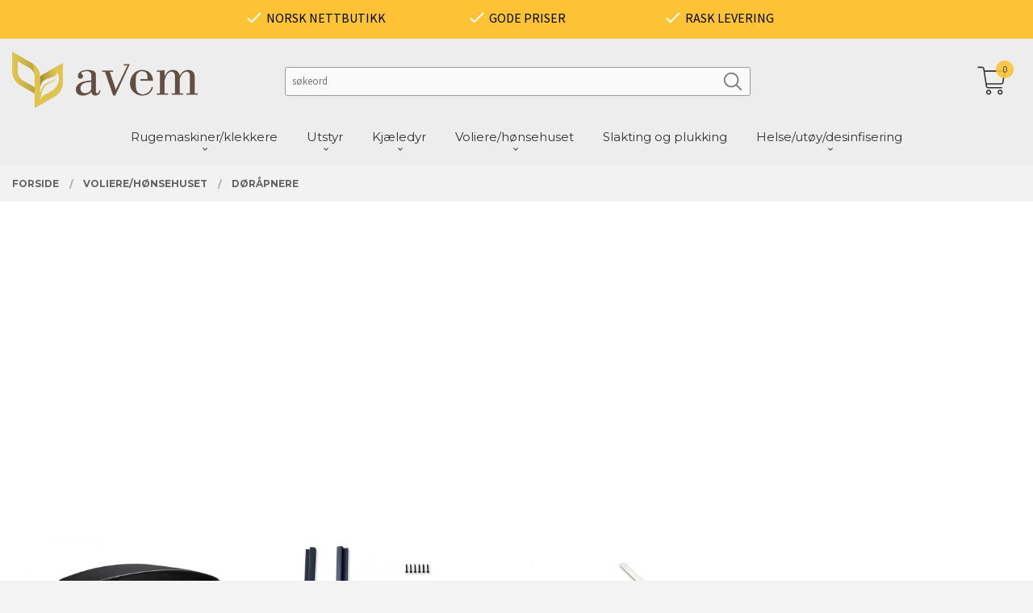

--- FILE ---
content_type: text/html
request_url: https://avem.no/butikk/volierehonsehuset/dorapnere
body_size: 17777
content:
<!DOCTYPE html>

<!--[if IE 7]>    <html class="lt-ie10 lt-ie9 lt-ie8 ie7 no-js" lang="no"> <![endif]-->
<!--[if IE 8]>    <html class="lt-ie10 lt-ie9 ie8 no-js" lang="no"> <![endif]-->
<!--[if IE 9]>    <html class="lt-ie10 ie9 no-js" lang="no"> <![endif]-->
<!--[if (gt IE 9)|!(IE)]><!--> <html class="no-js" lang="no"> <!--<![endif]-->

<head prefix="og: http://ogp.me/ns# fb: http://ogp.me/ns/fb# product: http://ogp.me/ns/product#">
    <meta http-equiv="Content-Type" content="text/html; charset=UTF-8">
    <meta http-equiv="X-UA-Compatible" content="IE=edge">
    
                    <title>Døråpnere | Avem - rugemaskiner og utstyr til husdyr og fjærfe.</title>
        

    <meta name="description" content="">

    <meta name="keywords" content="">

<meta name="csrf-token" content="a3mKUHPxRhD0kiGzPVdWrr1vP0ISfZXk90owC2fa">    <link rel="shortcut icon" href="/favicon.ico">
            <meta property="og:image" content="https://avem.no/assets/img/630/630/bilder_nettbutikk/e24b6e38c658144e70a49628a261022d-image.jpeg">
    <meta property="og:image:width" content="550">
    <meta property="og:image:height" content="500">


    <meta property="og:title" content="Døråpnere">
<meta property="og:type" content="product.group">


    <meta property="og:description" content="Salg av rugemaskiner og utstyr til husdyr og fjærfe.">

<meta property="og:url" content="https://avem.no/butikk/volierehonsehuset/dorapnere">
<meta property="og:site_name" content="Avem - rugemaskiner og utstyr til husdyr og fjærfe.">
<meta property="og:locale" content="nb_NO"><!-- Pioneer scripts & style -->
<meta name="viewport" content="width=device-width, initial-scale=1.0, minimum-scale=1">
<!-- Android Lollipop theme support: http://updates.html5rocks.com/2014/11/Support-for-theme-color-in-Chrome-39-for-Android -->
<meta name="theme-color" content="#FCC336">

<link href="/assets/themes/vertex/css/vertex.compiled.css?ver=1677108619" rel="preload" as="style">
<link href="/assets/themes/vertex/css/vertex.compiled.css?ver=1677108619" rel="stylesheet" type="text/css">


<script type="text/javascript" src="/assets/js/modernizr.min-dev.js"></script>
<script>
    window.FEATURES = (function() {
        var list = {"24ai":1,"24chat":1,"24nb":1,"8":1,"api":1,"blog":1,"boxpacker":1,"criteo":1,"discount":1,"dropshipping":1,"email_redesign":1,"facebook_dpa":1,"facebook_product_catalog":1,"fiken":1,"frontendfaq":1,"giftcard":1,"google_analytics_4":1,"google_shopping":1,"klarna_b2b":1,"localization":1,"mailmojo":1,"mega_menu":1,"modal_cart":1,"modal_cart_free_shipping_reminder":1,"modal_cart_products":1,"newsletter":1,"om2_multihandling":1,"pickuppoints":1,"pickuppoints_custom":1,"popup_module":1,"printnode":1,"product_image_slider":1,"product_management_2":1,"product_management_2_customize_layout":1,"slider":1,"snapchat":1,"stock_reminders":1,"text":1,"thumb_attribute_connection":1,"tripletex":1,"two":1,"two_search_api":1,"update_price_on_attribute_change":1,"users":1,"webshop":1};

        return {
            get: function(name) { return name in list; }
        };
    })();

    if (window.FEATURES.get('facebook_dpa')) {
                facebook_dpa_id = "334610296924685";
            }

</script>

   

<!-- Global site tag (gtag.js) - Google Analytics -->
<script type="text/plain" data-category="analytics" async src="https://www.googletagmanager.com/gtag/js?id=G-82S7M9N0KV"></script>
<script type="text/plain" data-category="analytics">
  window.dataLayer = window.dataLayer || [];
  function gtag(){dataLayer.push(arguments);}
  gtag('js', new Date());

      gtag('config', 'G-JP1JP06T5T');
    gtag('config', 'G-82S7M9N0KV', {
      theme: 'vertex',
      activeCheckout: 'checkout'
  });
</script>

<script>
    class Item {
        product = {};

        constructor(product) {
            this.product = product;
        }

        #setItemVariant() {
            this.product.item_variant = Array.from(document.querySelectorAll('div.product__attribute'))
                ?.reduce((previousValue, currentValue, currentIndex, array) => {
                    let selectOptions = Array.from(currentValue.children[1].children[0].children);

                    if (!selectOptions.some(option => option.tagName === 'OPTGROUP')) {
                        let attribute = currentValue.children[0].children[0].innerHTML;
                        let value = selectOptions.find(attributeValue => attributeValue.selected).innerHTML;

                        return previousValue += `${attribute}: ${value}${array.length && currentIndex !== array.length - 1 ? ', ' : ''}`;
                    }
                }, '');
        }

        #attachEventListeners() {
            document.querySelectorAll('select.js-attribute').forEach(selector => selector.addEventListener('change', () => this.#setItemVariant()));

            const buyProductButton = document.querySelector('button.js-product__buy-button');

            if (buyProductButton) {
                buyProductButton.addEventListener('click', () => {
                    gtag('event', 'add_to_cart', {
                        currency: 'NOK',
                        value: this.product.value,
                        items: [{ ...this.product, quantity: parseInt(document.getElementById('buy_count').value) }]
                    });
                });
            }

            const buyBundleButton = document.querySelector('button.js-bundle__buy-button');

            if (buyBundleButton) {
                buyBundleButton.addEventListener('click', () => {
                    gtag('event', 'add_to_cart', {
                        currency: 'NOK',
                        value: this.product.value,
                        items: [this.product]
                    });
                });
            }

            const wishListButton = document.querySelector('.product__wishlist-button:not(.disabled)');

            if (wishListButton) {
                wishListButton.addEventListener('click', () => {
                    gtag('event', 'add_to_wishlist', {
                        currency: 'NOK',
                        value: this.product.value,
                        items: [{ ...this.product, quantity: parseInt(document.getElementById('buy_count').value) }],
                    });
                });
            }
        }

        async initialize() {
            await this.#setItemVariant();
            this.#attachEventListeners();

            gtag('event', 'view_item', {
                currency: 'NOK',
                value: this.product.value,
                items: [this.product]
            });
        }
    }
</script>
<!-- Google Analytics -->
<script type="text/plain" data-category="analytics">

    (function (i, s, o, g, r, a, m) {
        i['GoogleAnalyticsObject'] = r;
        i[r] = i[r] || function () {
            (i[r].q = i[r].q || []).push(arguments)
        }, i[r].l = 1 * new Date();
        a = s.createElement(o),
            m = s.getElementsByTagName(o)[0];
        a.async = 1;
        a.src = g;
        m.parentNode.insertBefore(a, m)
    })(window, document, 'script', '//www.google-analytics.com/analytics.js', 'ga');

        ga('create', 'UA-90400599-1', 'auto');
        
    ga('create', 'UA-24343184-8', 'auto', '24nb');

        ga('24nb.send', 'pageview');

    
        ga('send', 'pageview');

    
    
</script>
<div id="sincos-sc"></div>

<script>
    window.SERVER_DATA={"checkoutUrl":"checkout","cartFullHeight":1,"languageId":"1","currency":"NOK","usesFreeShippingReminder":false,"freeShippingCutoff":"15000","useProductUpSell":true,"googleAnalytics4Enabled":true};
</script>
<script src="/js/slider-cart.js?v=4d3935a357708565dd09f05f2f52612d" type="text/javascript"></script>
<script type="text/javascript">
    ! function() {
        var a = document.createElement("script");
        a.type = "text/javascript", a.async = !0, a.src = "//config1.veinteractive.com/tags/DA011C0C/3B18/450B/B4D4/DB0815C4ECAD/tag.js";
        var b = document.getElementsByTagName("head")[0];
        if (b) b.appendChild(a, b);
        else {
            var b = document.getElementsByTagName("script")[0];
            b.parentNode.insertBefore(a, b)
        }
    }();
</script>

<style type="text/css">
    i.icon-star {
        color: gold;
    }
</style>


<style type="text/css">
    .frontpage div#main {
        margin-top: 0rem;
    }

    div#main {
        margin-top: 0rem;
    }

    @media all and (min-width: 1024px) {

        .category-title {
            color: black;
        }


        #main-menu {
            text-align: center;
            border-bottom: none;
            max-width: 1570px;
            margin: 0 auto;
        }

        #customSearchForm {
            width: 100%;
            margin: 1.15rem !important;
        }

        .customSearchInput {
            float: left;
            display: block;
            width: 70% !important;
            margin: 0;
            padding: 0;
        }

        .customSearchButton {
            position: relative;
            left: -2.25rem;
            top: 0.25rem;
            display: inline-block;
            width: 28px;
            clear: left;
            opacity: 0.5;
            transition: 0.2s ease-in-out all;
        }

        .customSearchButton:hover {
            opacity: 1;
        }

        #nav {
            padding: 0;
        }

        #customUspBarContainer {
            background: #fcc336;
            margin-bottom: 1rem;
        }

        #logo img {
            max-height: 4.375rem !important;
        }

        .sticky-nav #logo .logo-img {
            max-height: 4.375rem;
        }

        ul.customUspBar {
            display: flex;
            padding-left: 0.9375rem;
            padding-right: 0.9375rem;
            text-align: center;
            justify-content: center;
            padding: 0.65rem 0 0.5rem 0;
        }

        ul.customUspBar li {
            width: 20%;
        }

        .usp-label {
            position: relative;
            top: -0.4rem;
        }

        #shopping-cart-icon {
            position: relative;
            top: -0.5rem;
            zoom: 1.35;
        }

        .checkmark {
            display: inline-block;
            position: relative;
        }

        .cart-and-checkout {
            top: 3.875rem !important;
        }

        #mega-menu {
            margin-left: calc(-50vw + 50%) !important;
        }

        a.cart-button:before {
            right: 0;
        }
    }

    .equal-height-column {
        display: block;
        float: left;
        width: 50%;
        padding: 0.9375rem;
    }

    span.usp-label {
        color: white;
    }
</style>
<style>
    .slider__wrapper {
        margin: 12.9rem 0 0 0;
    }


    .breadcrumbs {
        margin-top: 6.5rem;
    }

    /* Responsive */
    @media all and (max-width: 1024px) {

        .col-container,
        .col {
            display: block;
            width: 100%;
            padding: 1rem 0 1rem 0;
        }

        .col img {
            width: 100%;
        }

        .col-inner {
            max-width: 100%;
        }

        .slider__wrapper {
            margin: .9rem 0 0 0;
        }

        .breadcrumbs {
            margin-top: 0.5rem;
        }

    }
</style>
<style>
    .grid-with-titles {
        position: relative;
    }

    .grid-with-titles li {
        position: relative;
    }

    .grid-with-titles li span {
        margin: 0;
        position: absolute;
        top: 50%;
        left: 50%;
        -ms-transform: translate(-50%, -50%);
        transform: translate(-50%, -50%);
        color: white;
        font-size: 2rem;
        text-shadow: 0px 5px 10px rgba(0, 0, 0, .5);
    }

    input.search-box__submit.button.small.primary-color-bg.hidden {
        display: none;
    }

    .search-box .frontpage__search-input {
        padding-left: 1.8rem;
        width: 80%;
        float: left;
        margin: 0 0 2.75rem 0;
        display: none;
    }

    .footer_gfx {
        display: block;
        margin: 0 auto;
        width: 100%;
        height: auto;
    }

    .footer-bg button,
    .footer-bg button.disabled,
    .footer-bg button.disabled:hover,
    .footer-bg button.disabled:focus,
    .footer-bg button[disabled],
    .footer-bg button[disabled]:hover,
    .footer-bg button[disabled]:focus,
    .footer-bg .button,
    .footer-bg .button.disabled,
    .footer-bg .button.disabled:hover,
    .footer-bg .button.disabled:focus,
    .footer-bg .button[disabled],
    .footer-bg .button[disabled]:hover,
    .footer-bg .button[disabled]:focus {
        background-color: #fcc336;
        color: #383838;
        font-weight: bold;
    }

    .frontpage #nav {
        background-color: rgb(168 168 168 / 7%) !important;

    }

    li.main-nav__item.level-1:hover {
        background-color: #fcc336;
    }

    span.usp-label {
        color: black;
    }

    ul.main-nav__submenu.level-1 {
        background-color: #f9f9f9;
    }

    .resp-tab-active,
    .resp-accordion.resp-tab-active {
        color: black;
        background-color: #fcc336;
    }

    .product .price {
        font-weight: 800;
        color: #fcc336;
    }

    .bordered--top {
        border-top-width: 0px;
    }

    li.main-nav__item.level-1 span {
        font-family: 'Montserrat';
    }

    .footer-bg a {
        color: #212121;
    }

    a.cart-button .cart-button__quantity {
        margin-right: 0;
        background-color: #fcc336;
        color: #2e2e2e;
        transition: margin-right 300ms ease-out;
    }

    @media all and (min-width: 1024px) {

        .sticky-nav #nav,
        #nav {
            position: absolute !important;
            top: 0 !important;
            background-color: rgb(168 168 168 / 7%) !important;
        }

        .navigation-bg {
            background-color: #ededed;
            color: #333333;
        }

        .cart-and-checkout {
            position: absolute !important;
            top: 4rem !important;
        }
    }

    @media only screen and (min-width: 1024px) {
        #page-header {
            min-height: 6.375rem;
            background-color: #ededed00;
        }
    }

    @media all and (max-width: 480px) {

        .equal-height-column__image,
        .equal-height-column__image img {
            height: auto;
            max-height: 120px;
        }
    }

    @media all and (max-width: 450px) {

        .equal-height-column__image,
        .equal-height-column__image img {
            height: auto;
            max-height: 110px;
        }
    }

    .company-contact-info dt:nth-child(5) {
        display: none;
    }

    .company-contact-info dd:nth-child(6) {
        display: none;
    }
</style>


<link rel="stylesheet" href="/css/cookie_consent.css">
<script defer src="/js/cookie_consent.js"></script>
<script>
    window.dataLayer = window.dataLayer || [];
    function gtag(){dataLayer.push(arguments);}

    // Set default consent to 'denied' as a placeholder
    // Determine actual values based on your own requirements
    gtag('consent', 'default', {
        'ad_storage': 'denied',
        'ad_user_data': 'denied',
        'ad_personalization': 'denied',
        'analytics_storage': 'denied',
        'url_passthrough': 'denied'
    });

</script>

<script>

    window.addEventListener('load', function(){

        CookieConsent.run({
            cookie: {
                name: 'cookie_consent_cookie',
                domain: window.location.hostname,
                path: '/',
                expiresAfterDays: 30,
                sameSite: 'Lax'
            },
            disablePageInteraction: true,
            guiOptions: {
                consentModal: {
                    layout: 'box inline',
                    position: 'middle center',
                    equalWeightButtons: false,
                }
            },
            categories: {
                necessary: {
                    enabled: true,
                    readonly: true,
                },
                analytics: {},
                targeting: {}
            },
            language: {
                default: 'no',
                translations: {
                    no: {
                        consentModal: {
                            title: 'Vi bruker cookies!',
                            description: '<p>Vi benytter første- og tredjeparts cookies (informasjonskapsler).</p><br><br><p>Cookies bruker til: </p><br><ul style="padding-left:3px;"><li>Nødvendige funksjoner på nettsiden</li><li>Analyse og statistikk</li><li>Markedsføring som kan brukes for personlig tilpasning av annonser</li></ul><br><p>Velg “Godta alle” om du aksepterer vår bruk av cookie. Hvis du ønsker å endre på cookie-innstillingene, velg “La meg velge selv”.</p><br><p>Les mer om vår Cookie policy <a href="/side/cookies">her.</a></p>',
                            acceptAllBtn: 'Godta alle',
                            acceptNecessaryBtn: 'Godta kun nødvendige',
                            showPreferencesBtn: 'La meg velge selv',
                        },
                        preferencesModal: {
                            title: 'Innstillinger',
                            acceptAllBtn: 'Godta alle',
                            acceptNecessaryBtn: 'Godta kun nødvendige',
                            savePreferencesBtn: 'Lagre og godta innstillinger',
                            closeIconLabel: 'Lukk',
                            sections: [
                                {
                                    title: 'Bruk av cookies 📢',
                                    description: 'Vi bruker cookies for å sikre deg en optimal opplevelse i nettbutikken vår. Noen cookies er påkrevd for at nettbutikken skal fungere. Les mer om vår <a href="/side/sikkerhet_og_personvern" class="cc-link">personvernerklæring</a>.'
                                },
                                {
                                    title: 'Helt nødvendige cookies',
                                    description: 'Cookies som er helt nødvendig for at nettbutikken skal fungere. Man får ikke handlet i nettbutikken uten disse.',
                                },
                                {
                                    title: 'Cookies rundt analyse og oppsamling av statistikk',
                                    description: 'Cookie som lagrer anonym statistikk av besøkende i nettbutikken. Disse brukes av nettbutikkeier for å lære seg mer om hvem publikummet sitt er.',
                                    linkedCategory: 'analytics'
                                },
                                {
                                    title: 'Cookies rundt markedsføring og retargeting',
                                    description: 'Cookies som samler informasjon om din bruk av nettsiden slik at markedsføring kan tilpasses deg.',
                                    linkedCategory: 'targeting'
                                },
                                {
                                    title: 'Mer informasjon',
                                    description: 'Ved spørsmål om vår policy rundt cookies og dine valg, ta gjerne kontakt med oss på <a href="mailto:post@avem.no">post@avem.no</a>.'
                                }
                            ]
                        }
                    }
                }
            }
        });
    });
</script>

<script type="text/plain" data-category="targeting">
    window.dataLayer = window.dataLayer || [];
    function gtag(){ dataLayer.push(arguments); }
    gtag('consent', 'update', {
        'ad_storage': 'granted',
        'ad_user_data': 'granted',
        'ad_personalization': 'granted'
    });
</script>

<script type="text/plain" data-category="analytics">
    window.dataLayer = window.dataLayer || [];
    function gtag(){ dataLayer.push(arguments); }
    gtag('consent', 'update', {
        'analytics_storage': 'granted',
        'url_passthrough': 'granted'
    });
</script>

            <meta name="google-site-verification" content="LPDmrRsno3su5uAebzuOT4xYp6cB0LevYpgvzKinX54" /></head>

<body class="sticky-footer-menu">

    <a href="#main-content" class="sr-only">Gå til innholdet</a>

    <input type="checkbox" id="menu-toggler">

<script>
    document.addEventListener('DOMContentLoaded', function() {
        $('#menu-toggler').change(function() {
            $('body')[this.checked ? 'addClass' : 'removeClass']('menu-open');
        });
    });
</script>

<label id="menu-mask" for="menu-toggler" style="cursor: url([data-uri]),zoom-out"> </label>
<nav id="menu">
    <header>
        <h3>Meny</h3>
        <label for="menu-toggler" class="menu-close">
            <svg xmlns="http://www.w3.org/2000/svg" width="24" height="24" viewBox="0 0 24 24" fill="none" stroke="currentColor" stroke-width="2" stroke-linecap="round" stroke-linejoin="round" class="feather feather-x"><line x1="18" y1="6" x2="6" y2="18"></line> <line x1="6" y1="6" x2="18" y2="18"></line></svg>
        </label>
    </header>

    <ul class="menu--level-0">
<li id="menu-frontpage-link" class=""><div class="menu-item-wrap"><a href="https://avem.no/">Forside</a></div></li><li class="parent"><input type="checkbox" id="menu-92-opener" class="menu--opener" ><div class="menu-item-wrap"><a href="/butikk/rugemaskiner-og-deler">Rugemaskiner/klekkere</a><label for="menu-92-opener"><i class="icon-keyboard-arrow-down icon-large"></i></label></div><ul class="menu--level-1">
<li class=""><div class="menu-item-wrap"><a href="/butikk/rugemaskiner-og-deler/10-100-egg">Brinsea rugemaskiner</a></div></li><li class=""><div class="menu-item-wrap"><a href="/butikk/rugemaskiner-og-deler/101-600-egg">Cimuka rugemaskiner</a></div></li><li class=""><div class="menu-item-wrap"><a href="/butikk/rugemaskiner-og-deler/grumbach-rugemaskiner">Grumbach rugemaskiner</a></div></li><li class=""><div class="menu-item-wrap"><a href="/butikk/rugemaskiner-og-deler/klimakabiner">Kuvøser</a></div></li><li class=""><div class="menu-item-wrap"><a href="/butikk/rugemaskiner-og-deler/deler-til-brinsea-octagon-1">Deler og utstyr til Brinsea </a></div></li><li class=""><div class="menu-item-wrap"><a href="/butikk/rugemaskiner-og-deler/deler-og-utstyr-til-cimuka">Deler og utstyr til Cimuka</a></div></li><li class=""><div class="menu-item-wrap"><a href="/butikk/rugemaskiner-og-deler/deler-og-utstyr">Deler og utstyr</a></div></li></ul>
</li><li class="parent"><input type="checkbox" id="menu-159-opener" class="menu--opener" ><div class="menu-item-wrap"><a href="/butikk/fjaerfe">Utstyr</a><label for="menu-159-opener"><i class="icon-keyboard-arrow-down icon-large"></i></label></div><ul class="menu--level-1">
<li class=""><div class="menu-item-wrap"><a href="/butikk/fjaerfe/ruging-og-oppdrett-1">Ruging og oppdrett</a></div></li><li class=""><div class="menu-item-wrap"><a href="/butikk/fjaerfe/etiketter">Etiketter til eggbokser</a></div></li><li class=""><div class="menu-item-wrap"><a href="/butikk/fjaerfe/eggkartonger-eggbrett">Eggkartonger/eggbrett</a></div></li><li class=""><div class="menu-item-wrap"><a href="/butikk/fjaerfe/fotringer-og-nebbringer-1">Fotringer og nebbringer</a></div></li><li class=""><div class="menu-item-wrap"><a href="/butikk/fjaerfe/eggvasking-1">Eggvasking </a></div></li></ul>
</li><li class="parent"><input type="checkbox" id="menu-160-opener" class="menu--opener" ><div class="menu-item-wrap"><a href="/butikk/kjaeledyr">Kjæledyr</a><label for="menu-160-opener"><i class="icon-keyboard-arrow-down icon-large"></i></label></div><ul class="menu--level-1">
<li class=""><div class="menu-item-wrap"><a href="/butikk/kjaeledyr/gnagere">Gnagere</a></div></li><li class=""><div class="menu-item-wrap"><a href="/butikk/kjaeledyr/hund-og-katt">Hund og katt</a></div></li></ul>
</li><li class="selected parent"><input type="checkbox" id="menu-131-opener" class="menu--opener" checked><div class="menu-item-wrap"><a href="/butikk/volierehonsehuset">Voliere/hønsehuset</a><label for="menu-131-opener"><i class="icon-keyboard-arrow-down icon-large"></i></label></div><ul class="menu--level-1">
<li class=""><div class="menu-item-wrap"><a href="/butikk/volierehonsehuset/honsehus">Hønsehus</a></div></li><li class="current"><div class="menu-item-wrap"><a href="/butikk/volierehonsehuset/dorapnere">Døråpnere</a></div></li><li class="parent"><input type="checkbox" id="menu-133-opener" class="menu--opener" ><div class="menu-item-wrap"><a href="/butikk/volierehonsehuset/oppdrettsreol">Oppdrettsreoler</a><label for="menu-133-opener"><i class="icon-keyboard-arrow-down icon-large"></i></label></div><ul class="menu--level-2">
<li class=""><div class="menu-item-wrap"><a href="/butikk/volierehonsehuset/oppdrettsreol/vaktelreoler">Vaktelreoler</a></div></li><li class=""><div class="menu-item-wrap"><a href="/butikk/volierehonsehuset/oppdrettsreol/rapphonsreoler">Rapphønsreoler</a></div></li><li class=""><div class="menu-item-wrap"><a href="/butikk/volierehonsehuset/oppdrettsreol/oppdrettsreoler-med-varme">Cimuka varmereoler små raser</a></div></li><li class=""><div class="menu-item-wrap"><a href="/butikk/volierehonsehuset/oppdrettsreol/oppdrettsreol-store-raser">Cimuka varmereoler store raser</a></div></li><li class=""><div class="menu-item-wrap"><a href="/butikk/volierehonsehuset/oppdrettsreol/cimuka-oppdrettsreol-40-cm">Cimuka oppdrettsreoler </a></div></li><li class=""><div class="menu-item-wrap"><a href="/butikk/volierehonsehuset/oppdrettsreol/deler-og-utstyr-1">Deler og utstyr</a></div></li></ul>
</li><li class=""><div class="menu-item-wrap"><a href="/butikk/volierehonsehuset/varme">Varme og lys</a></div></li><li class=""><div class="menu-item-wrap"><a href="/butikk/volierehonsehuset/sytengersyringer-og-hengsler">Sytenger/syringer og hengsler</a></div></li><li class=""><div class="menu-item-wrap"><a href="/butikk/volierehonsehuset/verpekasser">Verpekasser</a></div></li><li class=""><div class="menu-item-wrap"><a href="/butikk/volierehonsehuset/vannsystemer">Vannsystemer</a></div></li><li class=""><div class="menu-item-wrap"><a href="/butikk/volierehonsehuset/forsystemer">Fórsystemer</a></div></li><li class=""><div class="menu-item-wrap"><a href="/butikk/volierehonsehuset/dyrefeller">Dyrefeller</a></div></li></ul>
</li><li class=""><div class="menu-item-wrap"><a href="/butikk/viltoppdrett">Slakting og plukking</a></div></li><li class="parent"><input type="checkbox" id="menu-109-opener" class="menu--opener" ><div class="menu-item-wrap"><a href="/butikk/desinfiseringskadedyr">Helse/utøy/desinfisering</a><label for="menu-109-opener"><i class="icon-keyboard-arrow-down icon-large"></i></label></div><ul class="menu--level-1">
<li class=""><div class="menu-item-wrap"><a href="/butikk/desinfiseringskadedyr/midler-mot-utoy">Midler mot utøy og sykdom</a></div></li><li class=""><div class="menu-item-wrap"><a href="/butikk/desinfiseringskadedyr/sarbehandling-og-hakking">Sårbehandling og hakking</a></div></li><li class=""><div class="menu-item-wrap"><a href="/butikk/desinfiseringskadedyr/vitaminer-for-og-tilskudd">Vitaminer, for og tilskudd</a></div></li><li class=""><div class="menu-item-wrap"><a href="/butikk/desinfiseringskadedyr/ropavet-produkter">RopaVet produkter</a></div></li></ul>
</li></ul>

</nav>

<div class="hide-for-large-up hide-on-print" id="sticky-footer-menu">
    <ul>
        <li id="sticky-footer-menu__navigation">
            <label for="menu-toggler" id="sticky-footer-menu__menu-open">
                <svg class="burger-icon" viewBox="0 0 32 32" xmlns="http://www.w3.org/2000/svg"><title/><g data-name="menu" id="menu_"><path d="M29,6H3A1,1,0,0,0,3,8H29a1,1,0,0,0,0-2Z"/><path d="M3,17H16a1,1,0,0,0,0-2H3a1,1,0,0,0,0,2Z"/><path d="M25,24H3a1,1,0,0,0,0,2H25a1,1,0,0,0,0-2Z"/></g></svg>
                <span class="sticky-footer__icon-label">Meny</span>
            </label>
        </li>
        <li id="sticky-footer-menu__search">
            <a href="#search-modal">
                <svg class="search-icon" version="1.1" viewBox="0 0 30 30" xml:space="preserve" xmlns="http://www.w3.org/2000/svg"><circle cx="13" cy="13" r="9" style="fill:none;stroke:#000000;stroke-width:2;stroke-miterlimit:10;"></circle><line style="fill:none;stroke:#000000;stroke-width:2;stroke-linecap:round;stroke-miterlimit:10;" x1="26" x2="19.437" y1="26" y2="19.437"></line></svg>
                <span class="sticky-footer__icon-label">Søk</span>
            </a>
        </li>
        <li id="sticky-footer-menu__profile">
            <a href="https://avem.no/kunde">
                <svg class="profile-icon" viewBox="0 0 48 48"
                     xml:space="preserve" xmlns="http://www.w3.org/2000/svg"><g><path d="M24,26c6.6,0,12-5.4,12-12S30.6,2,24,2c-6.6,0-12,5.4-12,12S17.4,26,24,26z M24,4c5.5,0,10,4.5,10,10s-4.5,10-10,10   c-5.5,0-10-4.5-10-10S18.5,4,24,4z"/><path d="M33,28H15C7.8,28,2,33.8,2,41v5h2v-5c0-6.1,4.9-11,11-11h18c6.1,0,11,4.9,11,11v5h2v-5C46,33.8,40.2,28,33,28z"/></g></svg>
                <span class="sticky-footer__icon-label">Min konto</span>
            </a>
        </li>
        <li id="sticky-footer-menu__cart" class="cart-and-checkout">
            <a href="https://avem.no/kasse" class="neutral-link cart-button cart-button--empty">
                <svg version="1.1" viewBox="0 0 48 48" xml:space="preserve" xmlns="http://www.w3.org/2000/svg"><g><path d="M19,38c-2.2,0-4,1.8-4,4s1.8,4,4,4c2.2,0,4-1.8,4-4S21.2,38,19,38z M19,44c-1.1,0-2-0.9-2-2s0.9-2,2-2s2,0.9,2,2   S20.1,44,19,44z"/><path d="M37,38c-2.2,0-4,1.8-4,4s1.8,4,4,4s4-1.8,4-4S39.2,38,37,38z M37,44c-1.1,0-2-0.9-2-2s0.9-2,2-2s2,0.9,2,2S38.1,44,37,44z"/><path d="M43.6,9.4C42.9,8.5,41.7,8,40.5,8H12.8l-0.4-2.6c-0.3-1.9-2-3.4-4-3.4H2v2h6.4c1,0,1.9,0.7,2,1.7l4.2,27.1   c0.4,1.9,2.1,3.3,4,3.3H40v-2H18.6c-1,0-1.8-0.7-2-1.7L16.2,30h22.2c1.9,0,3.6-1.4,4-3.5l2.1-14C44.7,11.4,44.4,10.3,43.6,9.4z    M42.5,12.3l-2.1,14c-0.2,1.1-1,1.8-2,1.8H15.9l-2.8-18h27.4c0.6,0,1.2,0.3,1.6,0.7C42.5,11.1,42.6,11.7,42.5,12.3z"/></g></svg>
                <span class="cart-button__text sticky-footer__icon-label">Handlevogn</span>
                <span class="cart-button__quantity">0</span>
            </a>
        </li>
    </ul>
</div>
<div id="outer-wrap">
    <div id="inner-wrap" class="not-frontpage">
        <div id="search-modal" class="fade">
    <a href="#" id="search-modal__close">
        <svg enable-background="new 0 0 100 100" id="search-modal__close-icon" version="1.1" viewBox="0 0 100 100"
             xml:space="preserve" xmlns="http://www.w3.org/2000/svg"><polygon fill="#ffffff" points="77.6,21.1 49.6,49.2 21.5,21.1 19.6,23 47.6,51.1 19.6,79.2 21.5,81.1 49.6,53 77.6,81.1 79.6,79.2   51.5,51.1 79.6,23 "/></svg>
    </a>

    <form id="searh-modal__form" action="/search" accept-charset="UTF-8" method="get" autocomplete="off">
        <input placeholder="søkeord" id="search-modal__input" type="search" name="q" value="" autofocus />
    </form>
</div><input type="checkbox" id="menu-toggler">

<script>
    document.addEventListener('DOMContentLoaded', function() {
        $('#menu-toggler').change(function() {
            $('body')[this.checked ? 'addClass' : 'removeClass']('menu-open');
        });
    });
</script>

<label id="menu-mask" for="menu-toggler" style="cursor: url([data-uri]),zoom-out"> </label>
<nav id="menu">
    <header>
        <h3>Meny</h3>
        <label for="menu-toggler" class="menu-close">
            <svg xmlns="http://www.w3.org/2000/svg" width="24" height="24" viewBox="0 0 24 24" fill="none" stroke="currentColor" stroke-width="2" stroke-linecap="round" stroke-linejoin="round" class="feather feather-x"><line x1="18" y1="6" x2="6" y2="18"></line> <line x1="6" y1="6" x2="18" y2="18"></line></svg>
        </label>
    </header>

    <ul class="menu--level-0">
<li id="menu-frontpage-link" class=""><div class="menu-item-wrap"><a href="https://avem.no/">Forside</a></div></li><li class="parent"><input type="checkbox" id="menu-92-opener" class="menu--opener" ><div class="menu-item-wrap"><a href="/butikk/rugemaskiner-og-deler">Rugemaskiner/klekkere</a><label for="menu-92-opener"><i class="icon-keyboard-arrow-down icon-large"></i></label></div><ul class="menu--level-1">
<li class=""><div class="menu-item-wrap"><a href="/butikk/rugemaskiner-og-deler/10-100-egg">Brinsea rugemaskiner</a></div></li><li class=""><div class="menu-item-wrap"><a href="/butikk/rugemaskiner-og-deler/101-600-egg">Cimuka rugemaskiner</a></div></li><li class=""><div class="menu-item-wrap"><a href="/butikk/rugemaskiner-og-deler/grumbach-rugemaskiner">Grumbach rugemaskiner</a></div></li><li class=""><div class="menu-item-wrap"><a href="/butikk/rugemaskiner-og-deler/klimakabiner">Kuvøser</a></div></li><li class=""><div class="menu-item-wrap"><a href="/butikk/rugemaskiner-og-deler/deler-til-brinsea-octagon-1">Deler og utstyr til Brinsea </a></div></li><li class=""><div class="menu-item-wrap"><a href="/butikk/rugemaskiner-og-deler/deler-og-utstyr-til-cimuka">Deler og utstyr til Cimuka</a></div></li><li class=""><div class="menu-item-wrap"><a href="/butikk/rugemaskiner-og-deler/deler-og-utstyr">Deler og utstyr</a></div></li></ul>
</li><li class="parent"><input type="checkbox" id="menu-159-opener" class="menu--opener" ><div class="menu-item-wrap"><a href="/butikk/fjaerfe">Utstyr</a><label for="menu-159-opener"><i class="icon-keyboard-arrow-down icon-large"></i></label></div><ul class="menu--level-1">
<li class=""><div class="menu-item-wrap"><a href="/butikk/fjaerfe/ruging-og-oppdrett-1">Ruging og oppdrett</a></div></li><li class=""><div class="menu-item-wrap"><a href="/butikk/fjaerfe/etiketter">Etiketter til eggbokser</a></div></li><li class=""><div class="menu-item-wrap"><a href="/butikk/fjaerfe/eggkartonger-eggbrett">Eggkartonger/eggbrett</a></div></li><li class=""><div class="menu-item-wrap"><a href="/butikk/fjaerfe/fotringer-og-nebbringer-1">Fotringer og nebbringer</a></div></li><li class=""><div class="menu-item-wrap"><a href="/butikk/fjaerfe/eggvasking-1">Eggvasking </a></div></li></ul>
</li><li class="parent"><input type="checkbox" id="menu-160-opener" class="menu--opener" ><div class="menu-item-wrap"><a href="/butikk/kjaeledyr">Kjæledyr</a><label for="menu-160-opener"><i class="icon-keyboard-arrow-down icon-large"></i></label></div><ul class="menu--level-1">
<li class=""><div class="menu-item-wrap"><a href="/butikk/kjaeledyr/gnagere">Gnagere</a></div></li><li class=""><div class="menu-item-wrap"><a href="/butikk/kjaeledyr/hund-og-katt">Hund og katt</a></div></li></ul>
</li><li class="selected parent"><input type="checkbox" id="menu-131-opener" class="menu--opener" checked><div class="menu-item-wrap"><a href="/butikk/volierehonsehuset">Voliere/hønsehuset</a><label for="menu-131-opener"><i class="icon-keyboard-arrow-down icon-large"></i></label></div><ul class="menu--level-1">
<li class=""><div class="menu-item-wrap"><a href="/butikk/volierehonsehuset/honsehus">Hønsehus</a></div></li><li class="current"><div class="menu-item-wrap"><a href="/butikk/volierehonsehuset/dorapnere">Døråpnere</a></div></li><li class="parent"><input type="checkbox" id="menu-133-opener" class="menu--opener" ><div class="menu-item-wrap"><a href="/butikk/volierehonsehuset/oppdrettsreol">Oppdrettsreoler</a><label for="menu-133-opener"><i class="icon-keyboard-arrow-down icon-large"></i></label></div><ul class="menu--level-2">
<li class=""><div class="menu-item-wrap"><a href="/butikk/volierehonsehuset/oppdrettsreol/vaktelreoler">Vaktelreoler</a></div></li><li class=""><div class="menu-item-wrap"><a href="/butikk/volierehonsehuset/oppdrettsreol/rapphonsreoler">Rapphønsreoler</a></div></li><li class=""><div class="menu-item-wrap"><a href="/butikk/volierehonsehuset/oppdrettsreol/oppdrettsreoler-med-varme">Cimuka varmereoler små raser</a></div></li><li class=""><div class="menu-item-wrap"><a href="/butikk/volierehonsehuset/oppdrettsreol/oppdrettsreol-store-raser">Cimuka varmereoler store raser</a></div></li><li class=""><div class="menu-item-wrap"><a href="/butikk/volierehonsehuset/oppdrettsreol/cimuka-oppdrettsreol-40-cm">Cimuka oppdrettsreoler </a></div></li><li class=""><div class="menu-item-wrap"><a href="/butikk/volierehonsehuset/oppdrettsreol/deler-og-utstyr-1">Deler og utstyr</a></div></li></ul>
</li><li class=""><div class="menu-item-wrap"><a href="/butikk/volierehonsehuset/varme">Varme og lys</a></div></li><li class=""><div class="menu-item-wrap"><a href="/butikk/volierehonsehuset/sytengersyringer-og-hengsler">Sytenger/syringer og hengsler</a></div></li><li class=""><div class="menu-item-wrap"><a href="/butikk/volierehonsehuset/verpekasser">Verpekasser</a></div></li><li class=""><div class="menu-item-wrap"><a href="/butikk/volierehonsehuset/vannsystemer">Vannsystemer</a></div></li><li class=""><div class="menu-item-wrap"><a href="/butikk/volierehonsehuset/forsystemer">Fórsystemer</a></div></li><li class=""><div class="menu-item-wrap"><a href="/butikk/volierehonsehuset/dyrefeller">Dyrefeller</a></div></li></ul>
</li><li class=""><div class="menu-item-wrap"><a href="/butikk/viltoppdrett">Slakting og plukking</a></div></li><li class="parent"><input type="checkbox" id="menu-109-opener" class="menu--opener" ><div class="menu-item-wrap"><a href="/butikk/desinfiseringskadedyr">Helse/utøy/desinfisering</a><label for="menu-109-opener"><i class="icon-keyboard-arrow-down icon-large"></i></label></div><ul class="menu--level-1">
<li class=""><div class="menu-item-wrap"><a href="/butikk/desinfiseringskadedyr/midler-mot-utoy">Midler mot utøy og sykdom</a></div></li><li class=""><div class="menu-item-wrap"><a href="/butikk/desinfiseringskadedyr/sarbehandling-og-hakking">Sårbehandling og hakking</a></div></li><li class=""><div class="menu-item-wrap"><a href="/butikk/desinfiseringskadedyr/vitaminer-for-og-tilskudd">Vitaminer, for og tilskudd</a></div></li><li class=""><div class="menu-item-wrap"><a href="/butikk/desinfiseringskadedyr/ropavet-produkter">RopaVet produkter</a></div></li></ul>
</li></ul>

</nav>

        <header class="navigation-bg sticky-nav-header hide-for-print" id="page-header">

    <div class="row collapse" id="logo-row">

        <div class="small-3 columns hide-for-large-up hide-on-print" id="menu-icon-wrapper">
            <label class="menuToggle" for="menu-toggler">
                <svg class="burger-icon" viewBox="0 0 32 32" xmlns="http://www.w3.org/2000/svg"><title/><g data-name="menu" id="menu_"><path d="M29,6H3A1,1,0,0,0,3,8H29a1,1,0,0,0,0-2Z"/><path d="M3,17H16a1,1,0,0,0,0-2H3a1,1,0,0,0,0,2Z"/><path d="M25,24H3a1,1,0,0,0,0,2H25a1,1,0,0,0,0-2Z"/></g></svg>
            </label>
        </div>

        <div class="small-6 columns hide-for-large-up" id="logo-wrapper">
            <div id="logo" class="logo-wrapper">
    <a href="https://avem.no/" class="hide-on-print neutral-link logo-link">

        
            <span class="vertical-pos-helper"></span><img src="/bilder_diverse/1506082840.png" alt="Salg av rugemaskiner og utstyr til husdyr og fjærfe." class="logo-img">

        
    </a>
</div>
        </div>

        <div class="small-3 columns hide-for-large-up" id="cart-wrapper">
            <!-- spacer for the cart button -->
        </div>

    </div>

    
</header>

<nav id="nav" class="navigation-bg main-nav nav-offcanvas js-arrow-key-nav hide-for-print" role="navigation">
    <div class="block row">
        <h2 class="block-title">Produkter</h2>

        <div id="logo-wrapper-large" class="large-3 columns show-for-large-up">
            <div id="logo" class="logo-wrapper">
    <a href="https://avem.no/" class="hide-on-print neutral-link logo-link">

        
            <span class="vertical-pos-helper"></span><img src="/bilder_diverse/1506082840.png" alt="Salg av rugemaskiner og utstyr til husdyr og fjærfe." class="logo-img">

        
    </a>
</div>
        </div>

        <div class="large-8 columns">
            <ul id="main-menu" class="sm main-nav__list level-0" data-mer="Mer">
<li class="main-nav__item level-0"><a class="main-nav__frontpage-link" href="https://avem.no"><i class="icon-home" title="Forside"></i></a></li><li class="main-nav__item parent level-0"><a href="/butikk/rugemaskiner-og-deler" ><span>Rugemaskiner/klekkere</span></a><span class="icon-arrow"></span><ul class="main-nav__submenu level-1" data-mer="Mer">
<li class="main-nav__item level-1"><a href="/butikk/rugemaskiner-og-deler/10-100-egg" ><span>Brinsea rugemaskiner</span></a></li><li class="main-nav__item level-1"><a href="/butikk/rugemaskiner-og-deler/101-600-egg" ><span>Cimuka rugemaskiner</span></a></li><li class="main-nav__item level-1"><a href="/butikk/rugemaskiner-og-deler/grumbach-rugemaskiner" ><span>Grumbach rugemaskiner</span></a></li><li class="main-nav__item level-1"><a href="/butikk/rugemaskiner-og-deler/klimakabiner" ><span>Kuvøser</span></a></li><li class="main-nav__item level-1"><a href="/butikk/rugemaskiner-og-deler/deler-til-brinsea-octagon-1" ><span>Deler og utstyr til Brinsea </span></a></li><li class="main-nav__item level-1"><a href="/butikk/rugemaskiner-og-deler/deler-og-utstyr-til-cimuka" ><span>Deler og utstyr til Cimuka</span></a></li><li class="main-nav__item level-1"><a href="/butikk/rugemaskiner-og-deler/deler-og-utstyr" ><span>Deler og utstyr</span></a></li></ul>
</li><li class="main-nav__item parent level-0"><a href="/butikk/fjaerfe" ><span>Utstyr</span></a><span class="icon-arrow"></span><ul class="main-nav__submenu level-1" data-mer="Mer">
<li class="main-nav__item level-1"><a href="/butikk/fjaerfe/ruging-og-oppdrett-1" ><span>Ruging og oppdrett</span></a></li><li class="main-nav__item level-1"><a href="/butikk/fjaerfe/etiketter" ><span>Etiketter til eggbokser</span></a></li><li class="main-nav__item level-1"><a href="/butikk/fjaerfe/eggkartonger-eggbrett" ><span>Eggkartonger/eggbrett</span></a></li><li class="main-nav__item level-1"><a href="/butikk/fjaerfe/fotringer-og-nebbringer-1" ><span>Fotringer og nebbringer</span></a></li><li class="main-nav__item level-1"><a href="/butikk/fjaerfe/eggvasking-1" ><span>Eggvasking </span></a></li></ul>
</li><li class="main-nav__item parent level-0"><a href="/butikk/kjaeledyr" ><span>Kjæledyr</span></a><span class="icon-arrow"></span><ul class="main-nav__submenu level-1" data-mer="Mer">
<li class="main-nav__item level-1"><a href="/butikk/kjaeledyr/gnagere" ><span>Gnagere</span></a></li><li class="main-nav__item level-1"><a href="/butikk/kjaeledyr/hund-og-katt" ><span>Hund og katt</span></a></li></ul>
</li><li class="main-nav__item selected parent level-0"><a href="/butikk/volierehonsehuset" ><span>Voliere/hønsehuset</span></a><span class="icon-arrow active"></span><ul class="main-nav__submenu active level-1" data-mer="Mer">
<li class="main-nav__item selected_sibl level-1"><a href="/butikk/volierehonsehuset/honsehus" ><span>Hønsehus</span></a></li><li class="main-nav__item current selected_sibl level-1"><a href="/butikk/volierehonsehuset/dorapnere" ><span>Døråpnere</span></a></li><li class="main-nav__item selected_sibl parent level-1"><a href="/butikk/volierehonsehuset/oppdrettsreol" ><span>Oppdrettsreoler</span></a><span class="icon-arrow"></span><ul class="main-nav__submenu level-2" data-mer="Mer">
<li class="main-nav__item level-2"><a href="/butikk/volierehonsehuset/oppdrettsreol/vaktelreoler" ><span>Vaktelreoler</span></a></li><li class="main-nav__item level-2"><a href="/butikk/volierehonsehuset/oppdrettsreol/rapphonsreoler" ><span>Rapphønsreoler</span></a></li><li class="main-nav__item level-2"><a href="/butikk/volierehonsehuset/oppdrettsreol/oppdrettsreoler-med-varme" ><span>Cimuka varmereoler små raser</span></a></li><li class="main-nav__item level-2"><a href="/butikk/volierehonsehuset/oppdrettsreol/oppdrettsreol-store-raser" ><span>Cimuka varmereoler store raser</span></a></li><li class="main-nav__item level-2"><a href="/butikk/volierehonsehuset/oppdrettsreol/cimuka-oppdrettsreol-40-cm" ><span>Cimuka oppdrettsreoler </span></a></li><li class="main-nav__item level-2"><a href="/butikk/volierehonsehuset/oppdrettsreol/deler-og-utstyr-1" ><span>Deler og utstyr</span></a></li></ul>
</li><li class="main-nav__item selected_sibl level-1"><a href="/butikk/volierehonsehuset/varme" ><span>Varme og lys</span></a></li><li class="main-nav__item selected_sibl level-1"><a href="/butikk/volierehonsehuset/sytengersyringer-og-hengsler" ><span>Sytenger/syringer og hengsler</span></a></li><li class="main-nav__item selected_sibl level-1"><a href="/butikk/volierehonsehuset/verpekasser" ><span>Verpekasser</span></a></li><li class="main-nav__item selected_sibl level-1"><a href="/butikk/volierehonsehuset/vannsystemer" ><span>Vannsystemer</span></a></li><li class="main-nav__item selected_sibl level-1"><a href="/butikk/volierehonsehuset/forsystemer" ><span>Fórsystemer</span></a></li><li class="main-nav__item selected_sibl level-1"><a href="/butikk/volierehonsehuset/dyrefeller" ><span>Dyrefeller</span></a></li></ul>
</li><li class="main-nav__item level-0"><a href="/butikk/viltoppdrett" ><span>Slakting og plukking</span></a></li><li class="main-nav__item parent level-0"><a href="/butikk/desinfiseringskadedyr" ><span>Helse/utøy/desinfisering</span></a><span class="icon-arrow"></span><ul class="main-nav__submenu level-1" data-mer="Mer">
<li class="main-nav__item level-1"><a href="/butikk/desinfiseringskadedyr/midler-mot-utoy" ><span>Midler mot utøy og sykdom</span></a></li><li class="main-nav__item level-1"><a href="/butikk/desinfiseringskadedyr/sarbehandling-og-hakking" ><span>Sårbehandling og hakking</span></a></li><li class="main-nav__item level-1"><a href="/butikk/desinfiseringskadedyr/vitaminer-for-og-tilskudd" ><span>Vitaminer, for og tilskudd</span></a></li><li class="main-nav__item level-1"><a href="/butikk/desinfiseringskadedyr/ropavet-produkter" ><span>RopaVet produkter</span></a></li></ul>
</li></ul>

                    </div>

        <div class="large-1 columns show-for-large-up hide-on-print">
            <a href="#search-modal" class="hide-on-print search-link" data-toggle-selector="body" data-toggle-class="search-toggled"><svg version="1.1" viewBox="0 0 30 30" xml:space="preserve" xmlns="http://www.w3.org/2000/svg"><circle cx="13" cy="13" r="9" style="fill:none;stroke:#000000;stroke-width:2;stroke-miterlimit:10;"/><line style="fill:none;stroke:#000000;stroke-width:2;stroke-linecap:round;stroke-miterlimit:10;" x1="26" x2="19.437" y1="26" y2="19.437"/></svg></a>
        </div>
    </div>

    <a class="main-nav__close-btn" id="nav-close-btn" href="#top">Lukk <i class="icon-chevron-right icon-large"></i></a>
</nav>
<div class="cart-and-checkout right hide-on-print">
    <a href="https://avem.no/kasse" class="neutral-link cart-button cart-button--empty">
        <svg id="shopping-cart-icon" version="1.1" viewBox="0 0 48 48" xml:space="preserve" xmlns="http://www.w3.org/2000/svg"><g><path d="M19,38c-2.2,0-4,1.8-4,4s1.8,4,4,4c2.2,0,4-1.8,4-4S21.2,38,19,38z M19,44c-1.1,0-2-0.9-2-2s0.9-2,2-2s2,0.9,2,2   S20.1,44,19,44z"/><path d="M37,38c-2.2,0-4,1.8-4,4s1.8,4,4,4s4-1.8,4-4S39.2,38,37,38z M37,44c-1.1,0-2-0.9-2-2s0.9-2,2-2s2,0.9,2,2S38.1,44,37,44z"/><path d="M43.6,9.4C42.9,8.5,41.7,8,40.5,8H12.8l-0.4-2.6c-0.3-1.9-2-3.4-4-3.4H2v2h6.4c1,0,1.9,0.7,2,1.7l4.2,27.1   c0.4,1.9,2.1,3.3,4,3.3H40v-2H18.6c-1,0-1.8-0.7-2-1.7L16.2,30h22.2c1.9,0,3.6-1.4,4-3.5l2.1-14C44.7,11.4,44.4,10.3,43.6,9.4z    M42.5,12.3l-2.1,14c-0.2,1.1-1,1.8-2,1.8H15.9l-2.8-18h27.4c0.6,0,1.2,0.3,1.6,0.7C42.5,11.1,42.6,11.7,42.5,12.3z"/></g></svg>
        <span class="cart-button__text">Handlevogn</span>
        <span class="cart-button__quantity">0</span>
        <span class="cart-button__sum">0,00</span>
        <span class="cart-button__currency">NOK</span>
    </a>

    <a href="https://avem.no/kasse" class="button show-for-medium-up checkout-button call-to-action-color-bg">Kasse <i class="icon-chevron-right cart-icon icon-large"></i></a>
</div>        
        <div class="header-bg">
        
<div class="row">
    <div class="columns">

        
                    <ul class="breadcrumbs" itemscope itemtype="http://schema.org/BreadcrumbList">
                                                                                                            <li itemprop="itemListElement" itemscope itemtype="http://schema.org/ListItem">
                        <a itemtype="http://schema.org/Thing" itemprop="item" href="https://avem.no/" class="neutral-link"><span itemprop="name">Forside<meta itemprop="position" content="1" /></span></a>
                        <meta itemprop="position" content="1" />
                    </li>
                                                                            <li itemprop="itemListElement" itemscope itemtype="http://schema.org/ListItem">
                        <a itemtype="http://schema.org/Thing" itemprop="item" href="/butikk/volierehonsehuset" class="neutral-link"><span itemprop="name">Voliere/hønsehuset</span></a>
                        <meta itemprop="position" content="2" />
                    </li>
                                                                            <li itemprop="itemListElement" itemscope itemtype="http://schema.org/ListItem">
                        <a itemtype="http://schema.org/Thing" itemprop="item" href="/butikk/volierehonsehuset/dorapnere" class="neutral-link"><span itemprop="name">Døråpnere</span></a>
                        <meta itemprop="position" content="3" />
                    </li>
                
                <meta itemprop="numberOfItems" content="3" class="hide">
                <meta itemprop="itemListOrder" content="Ascending" class="hide">
            </ul>
        
        <a href="#search-modal" class="breadcrumbs-search-icon hide-on-print hide-for-large-up">
            <svg version="1.1" viewBox="0 0 30 30" xml:space="preserve" xmlns="http://www.w3.org/2000/svg"><circle cx="13" cy="13" r="9" style="fill:none;stroke:#000000;stroke-width:2;stroke-miterlimit:10;"/><line style="fill:none;stroke:#000000;stroke-width:2;stroke-linecap:round;stroke-miterlimit:10;" x1="26" x2="19.437" y1="26" y2="19.437"/></svg>        </a>

    </div>
</div>
    </div>

<div id="main" class="content-bg main-content">
    <div class="row main-content-container">

        <div class="columns">
            <div id="main-content" tabindex="-1">

                
                
    <div class="no-split-menu">
            <p><iframe src="https://www.youtube.com/embed/vK8t-7nYBTc" width="560" height="315" frameborder="0" allowfullscreen="allowfullscreen"></iframe></p>
<div class="row">
    </div>



    
            
<div class="row">
    <div class="columns">

        <section class="productlist equal-height-columns">
                            <h2 class="is-hidden">Døråpnere</h2>
                        
            <article class=" productlist__product equal-height-column" id="product-944" data-product-id="944" itemscope itemtype="http://schema.org/Product">

    <a class="productlist__product-wrap neutral-link equal-height-column-innerwrap readon-icon__wrapper bordered bordered--all" href="/produkt/volierehonsehuset/dorapnere/chicksafe-advance-automatisk-dorapner">

        <meta itemprop="url" content="https://avem.no/produkt/volierehonsehuset/dorapnere/chicksafe-advance-automatisk-dorapner">

        <div class="equal-height-column__image">
                                                <span class="p-slide-image visible" style="">
                        <div class="equal-height-column__readon readon-icon__container">
                            <span class="vertical-pos-helper"></span>
                            <span class="readon-icon">
                                <svg version="1.1" viewBox="0 0 30 30" xml:space="preserve" xmlns="http://www.w3.org/2000/svg"><circle cx="13" cy="13" r="9" style="fill:none;stroke:#000000;stroke-width:2;stroke-miterlimit:10;"/><line style="fill:none;stroke:#000000;stroke-width:2;stroke-linecap:round;stroke-miterlimit:10;" x1="26" x2="19.437" y1="26" y2="19.437"/></svg>                            </span>
                        </div>
                        <span class="vertical-pos-helper"></span><img loading="lazy" itemprop="image" src="/bilder_nettbutikk/ad53ac9a55bda44fd457cfc7a216d097-image.jpeg" alt="">
                    </span>
                                    <span class="p-slide-image" style="display:none;">
                        <div class="equal-height-column__readon readon-icon__container">
                            <span class="vertical-pos-helper"></span>
                            <span class="readon-icon">
                                <svg version="1.1" viewBox="0 0 30 30" xml:space="preserve" xmlns="http://www.w3.org/2000/svg"><circle cx="13" cy="13" r="9" style="fill:none;stroke:#000000;stroke-width:2;stroke-miterlimit:10;"/><line style="fill:none;stroke:#000000;stroke-width:2;stroke-linecap:round;stroke-miterlimit:10;" x1="26" x2="19.437" y1="26" y2="19.437"/></svg>                            </span>
                        </div>
                        <span class="vertical-pos-helper"></span><img loading="lazy" itemprop="image" src="/bilder_nettbutikk/48ad25a8593cce9ec4f8f0486f032a79-image.jpeg" alt="">
                    </span>
                                    <span class="p-slide-image" style="display:none;">
                        <div class="equal-height-column__readon readon-icon__container">
                            <span class="vertical-pos-helper"></span>
                            <span class="readon-icon">
                                <svg version="1.1" viewBox="0 0 30 30" xml:space="preserve" xmlns="http://www.w3.org/2000/svg"><circle cx="13" cy="13" r="9" style="fill:none;stroke:#000000;stroke-width:2;stroke-miterlimit:10;"/><line style="fill:none;stroke:#000000;stroke-width:2;stroke-linecap:round;stroke-miterlimit:10;" x1="26" x2="19.437" y1="26" y2="19.437"/></svg>                            </span>
                        </div>
                        <span class="vertical-pos-helper"></span><img loading="lazy" itemprop="image" src="/bilder_nettbutikk/37191aa2de71f38981ae7741844cb150-image.jpeg" alt="">
                    </span>
                                    </div>

        <h3 itemprop="name" class="productlist__product__headline">ChickSafe Advance automatisk døråpner</h3>

        
        <div class="offers" itemprop="offers" itemscope itemtype="http://schema.org/Offer">

    
        <span class="price primary-color-big"><span id="product-944-price" class="sr-only visuallyhidden">Pris</span><span class="currency">NOK</span><span class="price__display" aria-labelledby="product-944-price">1&nbsp;895,00</span></span>

        
        
        
        <span class="vat-info">inkl. mva.</span>

        <meta itemprop="price" content="1895">
<meta itemprop="priceCurrency" content="NOK">
    
<span itemprop="priceSpecification" itemscope itemtype="http://www.schema.org/PriceSpecification">
    <meta itemprop="price" content="1895">
    <meta itemprop="priceCurrency" content="NOK">
    <meta itemprop="valueAddedTaxIncluded" content="true">
</span>

<!--<meta itemprop="priceValidUntil" content="">-->
<meta itemprop="url" content="https://avem.no/butikk/volierehonsehuset/dorapnere">
            <link itemprop="availability" href="http://schema.org/SoldOut">

<meta id="stock-status-944" data-stock="0" data-session-stock="0" content="0">
    
</div>
        <div class="productlist__product__button-wrap button-readon">
            <span
                class="button productlist__product__button"
                id="buy-button-944"
                data-product-id="944"
                data-strict-stock="">

                Les mer            </span>
        </div>

                    <p class="productlist__product__description hide" itemprop="description">Brinsea ChickSafe Advance! Brinseas første avanserte automatiske døråpner.
Ikke flere bekymringer for å være for sent til å stenge fuglene dine om natten.</p>
        
    </a>

    
</article><article class=" productlist__product equal-height-column" id="product-899" data-product-id="899" itemscope itemtype="http://schema.org/Product">

    <a class="productlist__product-wrap neutral-link equal-height-column-innerwrap readon-icon__wrapper bordered bordered--all" href="/produkt/volierehonsehuset/dorapnere/chicksafe-totrinns-honseluke-med-skinner">

        <meta itemprop="url" content="https://avem.no/produkt/volierehonsehuset/dorapnere/chicksafe-totrinns-honseluke-med-skinner">

        <div class="equal-height-column__image">
                                                <span class="p-slide-image visible" style="">
                        <div class="equal-height-column__readon readon-icon__container">
                            <span class="vertical-pos-helper"></span>
                            <span class="readon-icon">
                                <svg version="1.1" viewBox="0 0 30 30" xml:space="preserve" xmlns="http://www.w3.org/2000/svg"><circle cx="13" cy="13" r="9" style="fill:none;stroke:#000000;stroke-width:2;stroke-miterlimit:10;"/><line style="fill:none;stroke:#000000;stroke-width:2;stroke-linecap:round;stroke-miterlimit:10;" x1="26" x2="19.437" y1="26" y2="19.437"/></svg>                            </span>
                        </div>
                        <span class="vertical-pos-helper"></span><img loading="lazy" itemprop="image" src="/bilder_nettbutikk/de66cc68c3665c878b1e899da90671ec-image.jpeg" alt="">
                    </span>
                                    <span class="p-slide-image" style="display:none;">
                        <div class="equal-height-column__readon readon-icon__container">
                            <span class="vertical-pos-helper"></span>
                            <span class="readon-icon">
                                <svg version="1.1" viewBox="0 0 30 30" xml:space="preserve" xmlns="http://www.w3.org/2000/svg"><circle cx="13" cy="13" r="9" style="fill:none;stroke:#000000;stroke-width:2;stroke-miterlimit:10;"/><line style="fill:none;stroke:#000000;stroke-width:2;stroke-linecap:round;stroke-miterlimit:10;" x1="26" x2="19.437" y1="26" y2="19.437"/></svg>                            </span>
                        </div>
                        <span class="vertical-pos-helper"></span><img loading="lazy" itemprop="image" src="/bilder_nettbutikk/b5ae0d0ecb0c666bd3de91ad231fb4a6-image.jpeg" alt="">
                    </span>
                                    <span class="p-slide-image" style="display:none;">
                        <div class="equal-height-column__readon readon-icon__container">
                            <span class="vertical-pos-helper"></span>
                            <span class="readon-icon">
                                <svg version="1.1" viewBox="0 0 30 30" xml:space="preserve" xmlns="http://www.w3.org/2000/svg"><circle cx="13" cy="13" r="9" style="fill:none;stroke:#000000;stroke-width:2;stroke-miterlimit:10;"/><line style="fill:none;stroke:#000000;stroke-width:2;stroke-linecap:round;stroke-miterlimit:10;" x1="26" x2="19.437" y1="26" y2="19.437"/></svg>                            </span>
                        </div>
                        <span class="vertical-pos-helper"></span><img loading="lazy" itemprop="image" src="/bilder_nettbutikk/9a9ccdd95bb1fe6a09dd245a2c87bbc8-image.jpeg" alt="">
                    </span>
                                    </div>

        <h3 itemprop="name" class="productlist__product__headline">ChickSafe totrinns hønseluke med skinner</h3>

        
        <div class="offers" itemprop="offers" itemscope itemtype="http://schema.org/Offer">

    
        <span class="price primary-color-big"><span id="product-899-price" class="sr-only visuallyhidden">Pris</span><span class="currency">NOK</span><span class="price__display" aria-labelledby="product-899-price">455,00</span></span>

        
        
        
        <span class="vat-info">inkl. mva.</span>

        <meta itemprop="price" content="455">
<meta itemprop="priceCurrency" content="NOK">
    
<span itemprop="priceSpecification" itemscope itemtype="http://www.schema.org/PriceSpecification">
    <meta itemprop="price" content="455">
    <meta itemprop="priceCurrency" content="NOK">
    <meta itemprop="valueAddedTaxIncluded" content="true">
</span>

<!--<meta itemprop="priceValidUntil" content="">-->
<meta itemprop="url" content="https://avem.no/butikk/volierehonsehuset/dorapnere">
            <link itemprop="availability" href="http://schema.org/SoldOut">

<meta id="stock-status-899" data-stock="0" data-session-stock="0" content="0">
    
</div>
        <div class="productlist__product__button-wrap button-readon">
            <span
                class="button productlist__product__button"
                id="buy-button-899"
                data-product-id="899"
                data-strict-stock="">

                Les mer            </span>
        </div>

                    <p class="productlist__product__description hide" itemprop="description">En solid, plassbesparende, universell, loddrett hønsehusdør fra Brinsea som matcher døråpnere til hønsehus. En 2-trinns metalldør minimerer den totale høyden som kreves. Leveres komplett med dørløpere.</p>
        
    </a>

    
</article><article class=" productlist__product equal-height-column" id="product-279" data-product-id="279" itemscope itemtype="http://schema.org/Product">

    <a class="productlist__product-wrap neutral-link equal-height-column-innerwrap readon-icon__wrapper bordered bordered--all" href="/produkt/volierehonsehuset/dorapnere/dor-for-ender-til-dorapner">

        <meta itemprop="url" content="https://avem.no/produkt/volierehonsehuset/dorapnere/dor-for-ender-til-dorapner">

        <div class="equal-height-column__image">
                                                <span class="p-slide-image visible" style="">
                        <div class="equal-height-column__readon readon-icon__container">
                            <span class="vertical-pos-helper"></span>
                            <span class="readon-icon">
                                <svg version="1.1" viewBox="0 0 30 30" xml:space="preserve" xmlns="http://www.w3.org/2000/svg"><circle cx="13" cy="13" r="9" style="fill:none;stroke:#000000;stroke-width:2;stroke-miterlimit:10;"/><line style="fill:none;stroke:#000000;stroke-width:2;stroke-linecap:round;stroke-miterlimit:10;" x1="26" x2="19.437" y1="26" y2="19.437"/></svg>                            </span>
                        </div>
                        <span class="vertical-pos-helper"></span><img loading="lazy" itemprop="image" src="/bilder_nettbutikk/6bd5249b5d0d781aa2207302f981788f-image.jpeg" alt="">
                    </span>
                                    </div>

        <h3 itemprop="name" class="productlist__product__headline">Dør til høns og ender i aluminium</h3>

        
        <div class="offers" itemprop="offers" itemscope itemtype="http://schema.org/Offer">

    
        <span class="price primary-color-big"><span id="product-279-price" class="sr-only visuallyhidden">Pris</span><span class="currency">NOK</span><span class="price__display" aria-labelledby="product-279-price">325,00</span></span>

        
        
        
        <span class="vat-info">inkl. mva.</span>

        <meta itemprop="price" content="325">
<meta itemprop="priceCurrency" content="NOK">
    
<span itemprop="priceSpecification" itemscope itemtype="http://www.schema.org/PriceSpecification">
    <meta itemprop="price" content="325">
    <meta itemprop="priceCurrency" content="NOK">
    <meta itemprop="valueAddedTaxIncluded" content="true">
</span>

<!--<meta itemprop="priceValidUntil" content="">-->
<meta itemprop="url" content="https://avem.no/butikk/volierehonsehuset/dorapnere">
            <link itemprop="availability" href="http://schema.org/SoldOut">

<meta id="stock-status-279" data-stock="0" data-session-stock="0" content="0">
    
</div>
        <div class="productlist__product__button-wrap button-readon">
            <span
                class="button productlist__product__button"
                id="buy-button-279"
                data-product-id="279"
                data-strict-stock="">

                Les mer            </span>
        </div>

                    <p class="productlist__product__description hide" itemprop="description">Dør til ender og høns i aluminium, til bruk sammen med automatisk døråpner.</p>
        
    </a>

    
</article>
        </section>

                    <nav class="pagination-wrapper">
                            </nav>
        
    </div>
</div>        </div>

            </div>
        </div>

    </div>
</div>        
        
    <div id="footer" class="footer-bg">

        <div class="bordered bordered--top" id="footer__wrapper">
        
            <div class="row hide-for-print" id="footer__blocks-wrapper">
                <div class="columns small-12 medium-6 large-3 footer-block">
                    <div class="block" id="block-footer0">
                        <div class="block__box bordered block__box--contact-info">
                            <div class="block__box__headline-wrapper">
                                <h3 class="block__box__headline js-toggle-visibility" data-toggle="#js-box-contact_info-contents" data-toggle-toggler-class="primary-color-bg">Avem Norge Ltd</h3>
                            </div>
                            
                            <div class="block__box__content" id="js-box-contact_info-contents">
                                <dl class="company-contact-info">
                                    <dt>Adresse:</dt>
                                    <dd>Ågjerdet 6, 7257 Snillfjord</dd>

                                    <dt>Telefon:</dt>
                                    <dd><a href="tel:92962519">92962519</a></dd>

                                    <dt>E-post:</dt>
                                    <dd><a href="mailto:tormod@avem.no">tormod@avem.no</a></dd>

                                    <dt>Foretaksregisteret:</dt>
                                    <dd>933533859</dd>
                                </dl>
                                
                                <div class="footer-social-links">
                                        <ul class="social-buttons-list links__list">
        
                    <li class="social-button social-button--facebook links__list__item">
                <a href="https://www.facebook.com/Avem.no" class="social-button__link" target="_blank"><i class="icon-facebook"></i></a>
            </li>
                    <li class="social-button social-button--twitter links__list__item">
                <a href="https://twitter.com/Gamebird_no" class="social-button__link" target="_blank"><i class="icon-twitter"></i></a>
            </li>
                    <li class="social-button social-button--instagram links__list__item">
                <a href="https://www.instagram.com/avem.no/" class="social-button__link" target="_blank"><i class="icon-instagram"></i></a>
            </li>
        
    </ul>
                                </div>
                            </div>
                        </div>
                    </div>
                </div>

                <div class="columns small-12 medium-6 large-3 footer-block">
                    <div class="block" id="block-footer1">
            <div class="block__box bordered ">
    <div class="block__box__headline-wrapper">
        <h3 class="block__box__headline js-toggle-visibility" data-toggle="#js-box-14-contents">Produsenter</h3>
    </div>
    <div class="block__box__content" id="js-box-14-contents">
            
    <form action="https://avem.no/produsent/liste" accept-charset="utf-8" method="get">        <div class="row collapse postfix-radius">
            <div class="columns small-9">
                <select class="name" name="name">
                    <option value="">-- Velg produsent --</option>
                                            <option value="barrier-biotech">Barrier Biotech</option>
                                            <option value="brinsea">Brinsea</option>
                                            <option value="cimuka">Cimuka</option>
                                            <option value="grumbach">Grumbach</option>
                                            <option value="maino">Maino</option>
                                            <option value="osprey-ltd">Osprey Ltd</option>
                                            <option value="river-systems">River Systems</option>
                                            <option value="ropavet">Ropavet</option>
                        
                </select>
            </div>
            <div class="columns small-3">
                <button class="button primary text-center postfix primary-color-bg" type="submit"><i class="icon-chevron-right icon-large"></i></button>
            </div>
        </div>
    </form>
    </div>
</div>    </div>                </div>

                <div class="columns small-12 medium-6 large-3 footer-block">
                    <div class="block" id="block-footer2">
            <div class="block__box bordered ">
    <div class="block__box__headline-wrapper">
        <h3 class="block__box__headline js-toggle-visibility" data-toggle="#js-box-15-contents">Om butikken</h3>
    </div>
    <div class="block__box__content" id="js-box-15-contents">
        <ul>
                            <li class=" ">
            <a href="/" class=" neutral-link">Forside</a>
        </li>
                            <li class=" ">
            <a href="/kunde" class=" neutral-link">Bli kunde</a>
        </li>
                            <li class=" ">
            <a href="/sider/om-oss" class=" neutral-link">Om oss</a>
        </li>
                            <li class=" ">
            <a href="/sider/brinsea-videoer" class=" neutral-link">Brinsea videoer</a>
        </li>
                            <li class=" ">
            <a href="/sider/artikler" class=" neutral-link">Artikler</a>
        </li>
                            <li class=" ">
            <a href="/gavekort" class=" neutral-link">Gavekort</a>
        </li>
                            <li class=" login_btn">
            <a href="/kunde/logginn" class="login_btn neutral-link">Logg inn</a>
        </li>
                            <li class=" login_btn is-hidden">
            <a href="/kunde/loggut" class="login_btn is-hidden neutral-link">Logg ut</a>
        </li>
                            <li class=" ">
            <a href="/side/kontakt_oss" class=" neutral-link">Kontakt oss</a>
        </li>
    </ul>    </div>
</div>    </div>                </div>

                <div class="columns small-12 medium-6 large-3 footer-block">
                    <div class="block" id="block-footer3">
            <div class="block__box bordered block__box--logo_list">
    <div class="block__box__headline-wrapper">
        <h3 class="block__box__headline js-toggle-visibility" data-toggle="#js-box-21-contents">Partnere</h3>
    </div>
    <div class="block__box__content" id="js-box-21-contents">
        <ul class="partner-logos block-image-grid">
            <li class="text-center">
                                        <a href="http://www.bring.no/" target="_blank"><img src="//assets2.24nettbutikk.no/24960style/images/logo/posten_bring.png" alt="logoer"></a>
                    </li>
            <li class="text-center">
                                        <a href="http://www.visa.no/no.aspx" target="_blank"><img src="//assets2.24nettbutikk.no/24960style/images/logo/visa.png" alt="logoer"></a>
                    </li>
            <li class="text-center">
                                        <a href="https://www.vipps.no/" target="_blank"><img src="//assets2.24nettbutikk.no/logos/vipps_logo_rgb_trimmed.png" alt="logoer"></a>
                    </li>
            <li class="text-center">
                                        <a href="" target="_blank"><img src="https://avem.no/bilder_diverse/1721415600brinseaexpert.jpg" alt="logoer"></a>
                    </li>
            <li class="text-center">
                                        <a href="" target="_blank"><img src="https://avem.no/bilder_diverse/1630012884vetario-transparent.png" alt="logoer"></a>
                    </li>
            <li class="text-center">
                                        <a href="https://www.klarna.com/" target="_blank"><img src="https://avem.no/bilder_diverse/1541451608klarna_logo_black.png" alt="logoer"></a>
                    </li>
            <li class="text-center">
                                        <a href="" target="_blank"><img src="https://avem.no/bilder_diverse/1683220521untitled2.png" alt="logoer"></a>
                    </li>
        </ul>    </div>
</div>    </div>                </div>
            </div>

        </div>

    </div>
        <div id="end" class="end-bg">
    <div class="row">
        
                    <div class="columns hide-for-print">
                <div class="footer__info-links">
                    <ul class="footer__links text-center">
            <li><a href="/side/fraktbetingelser" target="_self">Frakt</a></li>
            <li><a href="/side/kjopsbetingelser" target="_self">Kjøpsbetingelser</a></li>
            <li><a href="/side/sikkerhet_og_personvern" target="_self">Sikkerhet og personvern</a></li>
            <li><a href="/nyhetsbrev" target="_self">Nyhetsbrev</a></li>
            <li><a href="/blog" target="_self">Blogg</a></li>
            <li><a href="/faq" target="_self">Ofte stilte spørsmål</a></li>
    </ul>                </div>
            </div>
        
        <div class="columns hide-for-print medium-10 medium-push-1 large-6 large-push-0 xlarge-5">
            <div class="footer__cookie_notice subtle">
                Vår nettbutikk bruker cookies slik at du får en bedre kjøpsopplevelse og vi kan yte deg bedre service. Vi bruker cookies hovedsaklig til å lagre innloggingsdetaljer og huske hva du har puttet i handlekurven din. Fortsett å bruke siden som normalt om du godtar dette. <a href="https://avem.no/side/cookies">Les mer</a>
                eller <a id="cookie_settings_button" onClick="javascript:window.initCookieConsent().showSettings()">endre innstillinger for cookies.</a>
            </div>
        </div>

                    <div class="columns hide-on-print">
                <div class="footer__made-by subtle">
                    Powered by <a href="https://www.24nettbutikk.no/?utm_campaign=Store%20referrals&utm_source=Storefront%20footer%20link&utm_medium=link&utm_content=footer" target="_blank" rel="nofollow">24Nettbutikk</a>
                </div>
            </div>
        
            </div>
</div>



<dl class="iconized-list organization-info hide" itemscope itemtype="http://schema.org/Store">
    <meta itemprop="name" content="Avem Norge Ltd">
    <meta itemprop="url" content="https://avem.no">
    <meta itemprop="logo" content="https://avem.no/bilder_diverse/1506082840.png"><meta itemprop="image" content="https://avem.no/bilder_diverse/1506082840.png"><meta itemprop="alternateName" content="Din logo">
    <dt class="iconized-list__header icon-place">Adresse</dt>
    <dd class="iconized-list__content" itemprop="address" itemscope itemtype="http://schema.org/PostalAddress">
        <span itemprop="streetAddress">Ågjerdet 6</span>,
        <span itemprop="postalCode">7257</span>
        <span itemprop="addressLocality">Snillfjord</span>
    </dd>

    <dt class="iconized-list__header icon-call">Telefon</dt>
    <dd class="iconized-list__content" itemprop="telephone">92962519</dd>

    <dt class="iconized-list__header icon-mail">E-postadresse</dt>
    <dd class="iconized-list__content" itemprop="email">tormod@avem.no</dd>

            <dt class="iconized-list__header icon-stockexchange">Foretaksregisteret</dt>
        <dd class="iconized-list__content" itemprop="vatID">933533859</dd>
    
    <dt class="hide">Theme primary color</dt>
    <dd class="hide" itemprop="additionalProperty" itemscope itemtype="http://schema.org/PropertyValue">
        <meta itemprop="name" content="primaryColor">
        <meta itemprop="value" content="#FCC336">
    </dd>

    <dt class="hide">Logo background color</dt>
    <dd class="hide" itemprop="additionalProperty" itemscope itemtype="http://schema.org/PropertyValue">
        <meta itemprop="name" content="logoBackground">
        <meta itemprop="value" content="#F2F2F2">
    </dd>

    <dt class="hide">Shop open for business</dt>
    <dd class="hide" itemprop="additionalProperty" itemscope itemtype="http://schema.org/PropertyValue">
        <meta itemprop="name" content="webshopOpen">
        <meta itemprop="value" content="true">
    </dd>

    <dd class="hide" itemprop="additionalProperty" itemscope itemtype="http://schema.org/PropertyValue">
        <meta itemprop="name" content="id">
        <meta itemprop="value" content="2ZO6kDKXoWQN48gy">
    </dd>

    <dd class="hide" itemprop="additionalProperty" itemscope itemtype="http://schema.org/PropertyValue">
        <meta itemprop="name" content="checksum">
        <meta itemprop="value" content="56212ae787eebb814c5315a78ba1c33cdd264d65">
    </dd>

        </dl>
    </div>
</div>

<div data-notify="container" class="alert-box alert-box--withclose alert-box--withfooter alert-{0}" id="cart-notify" role="alert" aria-live="assertive" tabindex="-1">
    <span data-notify="icon" class="alert-box__icon"></span>
    <span data-notify="title" class="alert-box__title">{1}</span>
    <span data-notify="message" class="alert-box__message">Produktet ble lagt i handlevognen</span>
    <div class="progress alert-box__progressbar" data-notify="progressbar"><div class="progress-bar progress-bar-{0}" role="progressbar" aria-valuenow="0" aria-valuemin="0" aria-valuemax="100" style="width: 0%;"></div></div>
    <div class="alert-box__footer">
        <a href="https://avem.no/kasse" class="right">Kasse <i class="cart__icon-procede icon-chevron-right icon-medium"></i></a>
    </div>
    <a href="{3}" target="{4}" data-notify="url" rel="nofollow"></a>
    <a href="#" class="close alert-close" data-notify="dismiss">&times;</a>
</div>


<script type="text/javascript" src="/assets/js/vendor.js?m=1739128249"></script>
<script type="text/javascript" src="/assets/js/theme.js?m=1739128249"></script>


<style>
    .productlist__product:hover .equal-height-column__readon.readon-icon__container {
        display:none;
    }
</style>

<script type="text/javascript">

    let timeout;

    $(".productlist__product").hover(function(){
        let self = this;
        setAllToDefault();
        cycleImage(self);
        timeout = setInterval(function() {
            cycleImage(self);
        }, 1500);

    }, function() {
        clearTimeout(timeout);
        setDefaultImage(this);
    });

    function hasMultipleImages(parent)
    {
        return $(parent).find('span.p-slide-image').length > 1;
    }

    function findActiveImage(parent)
    {
        return $(parent).find('span.p-slide-image.visible');
    }

    function cycleImage(parent)
    {
        if (hasMultipleImages(parent)) {

            let activeImage = findActiveImage(parent);
            let isLastImage = activeImage.next('span.p-slide-image').length === 0;
            let nextImage = activeImage.next('span.p-slide-image');

            if (isLastImage) {
                nextImage = activeImage.siblings('span.p-slide-image').first();
            }

            swapImage(activeImage, nextImage);
        }
    }

    function isShowingDefaultImage(parent)
    {
        let activeImage = findActiveImage(parent);
        let defaultImage = $(parent).find('span.p-slide-image').first();

        return activeImage.is(defaultImage);
    }

    function setDefaultImage(parent)
    {
        if (hasMultipleImages(parent) && !isShowingDefaultImage(parent)) {
            let activeImage = findActiveImage(parent);
            let defaultImage = $(parent).find('span.p-slide-image').first();

            swapImage(activeImage, defaultImage);
        }
    }

    function setAllToDefault()
    {
        $(".productlist__product").each(function(){
            setDefaultImage($(this));
        });
    }

    function swapImage(currentImage, nextImage)
    {
        currentImage.removeClass('visible');
        currentImage.fadeOut(300, function() {
            nextImage.fadeIn(0);
            nextImage.addClass('visible');
        });
    }

</script><script type="text/javascript">
    if (sincos.jsEnabled) {
        $('a[href$="/kasse"]').not('.kasse_override').attr('href','/checkout');
    }
</script>
<script type="text/javascript" src="/assets/js/apex.ui.js?m=1739128249"></script>

<script>
	var main_contents = $('#main');
	var main_contents_container = $('.main-content-container');
	var cart_button = $('.cart-and-checkout');
	var main_contents_width = null;
	var main_contents_container_width = null;

	$(window).on('resize', sincos.functions.debounce(function() {
		cart_button.fadeIn('slow');
		main_contents_width = main_contents.width();
		main_contents_container_width = parseInt(main_contents_container.css('max-width'), 10);

		if (main_contents_width > main_contents_container_width) {
			cart_button.css('right', (main_contents_width - main_contents_container_width)/2 + 20);
		} else {
			cart_button.css('right', 20);
		}
	}, 250)).resize();

</script>

<script type="text/javascript" >
    $.ajaxSetup({
        headers: {
            'X-CSRF-TOKEN': $('meta[name="csrf-token"]').attr('content')
        }
    });
</script>

<!-- Facebook Pixel Code -->

<script type="text/plain" data-category="targeting">
    let url_string = window.location.href;
    let url = new URL(url_string);
    let isProductUrl = url.pathname.startsWith('/produkt/');
    let isConfirmationUrl = url.pathname.startsWith('/kasse_kco/confirm?id=') || url.pathname.startsWith('/kvittering/');

    if (window.FEATURES.get('facebook_dpa') && !isProductUrl && !isConfirmationUrl) {
        !function(f,b,e,v,n,t,s){if(f.fbq)return;n=f.fbq=function(){n.callMethod?
            n.callMethod.apply(n,arguments):n.queue.push(arguments)};if(!f._fbq)f._fbq=n;
            n.push=n;n.loaded=!0;n.version='2.0';n.queue=[];t=b.createElement(e);t.async=!0;
            t.src=v;s=b.getElementsByTagName(e)[0];s.parentNode.insertBefore(t,s)}(window,
            document,'script','//connect.facebook.net/en_US/fbevents.js');

        fbq('init', facebook_dpa_id);
        fbq('track', 'PageView');
    }
</script>
<!-- End Facebook Pixel Code -->
<script type="text/javascript" !src="">
  submitSearchForm = () => {
    $('#customSearchForm').submit()
  }
  const searchInput =
    `
        <input class="customSearchInput" placeholder="søkeord" id="" type="search" name="q" value="" autofocus="">
        `
  const searchButton =
    `
        <svg class="customSearchButton" version="1.1" viewBox="0 0 30 30" xml:space="preserve" xmlns="http://www.w3.org/2000/svg" onclick="submitSearchForm()">
            <circle cx="13" cy="13" r="9" style="fill:none;stroke:#000000;stroke-width:2;stroke-miterlimit:10;"></circle>
            <line style="fill:none;stroke:#000000;stroke-width:2;stroke-linecap:round;stroke-miterlimit:10;" x1="26" x2="19.437" y1="26" y2="19.437"></line>
        </svg>
        `
  const searchForm =
    `
        <form id="customSearchForm" action="/search" accept-charset="UTF-8" method="get" autocomplete="off">
            ${searchInput}
            ${searchButton}
        </form>
        `
  const checkmark =
    `
        <svg class="checkmark" width="24" height="24" viewBox="0 0 24 24" fill="none" xmlns="http://www.w3.org/2000/svg">
            <path d="M8.79995 15.9L4.59995 11.7L3.19995 13.1L8.79995 18.7L20.8 6.7L19.4 5.3L8.79995 15.9Z" fill="white" fill-opacity="1"/>
        </svg>
        `
  const uspBar =
    `
        <div class="columns" id="customUspBarContainer">
            <div class="row">
                <ul class="customUspBar">
                    <li><a href="#">${checkmark} <span class="usp-label">NORSK NETTBUTIKK</span></a></li>
                    <li><a href="#">${checkmark} <span class="usp-label">GODE PRISER</span></a></li>
                    <li><a href="#">${checkmark} <span class="usp-label">RASK LEVERING</span></a></li>
                </ul>
            </div>
        </div>    
        `
  const navigation = $('#main-menu')
  $(navigation).parent('div').addClass('searchField')
  $(navigation).insertAfter('#nav .block').addClass('customNavigation')
  $('.search-link').remove()
  $(searchForm).appendTo('.searchField')
  $(uspBar).insertBefore('#nav > .block')

if ( (window.location.href.endsWith('/faq')) || (window.location.href.endsWith('/faq#'))) {
    let styleBlock = document.createElement('style')
        styleBlock.textContent = `
            #page-header {
                min-height: 13rem !important;
            }
        `

    document.head.appendChild(styleBlock)
}

</script>
<script>

$(document).ready(function() {
if ( (window.location.href.endsWith('/')) || (window.location.href.endsWith('/#'))) {
    $(htmlContent).insertBefore('#footer');
}
});
onResize = function() {
    if ($(window).width() < 1024) {
      $('#col-img-2').insertAfter('#col-text-2');
    }
    if ($(window).width() > 1024) {
      $('#col-text-2').insertAfter('#col-img-2');
    }
  }

  $(document).ready(onResize);
  $(window).resize(onResize);

</script>
<script type="text/javascript" !src="">
  const grid = $('.grid-with-titles')

  $(function() {
    $(grid).children('li').each(function() {
      const image = $(this).children('a').children('img')
      const alt = $(this).children('a').children('img').attr('alt')

      $(`<span style="width: 100%; text-align: center;">${alt}</span>`).insertBefore(image);
    })
  })
</script>

<script>
  let footer_gfx = '<img src="/images_hovedside/2022%20design/footerbilde.jpg?1651824246825" class="footer_gfx">';
  $(footer_gfx).insertBefore('#footer');
</script><script>
    const sincosProductList = [{"id":944,"title":"ChickSafe Advance automatisk døråpner","price":1895,"type":"product"},{"id":899,"title":"ChickSafe totrinns hønseluke med skinner","price":455,"type":"product"},{"id":279,"title":"Dør til høns og ender i aluminium","price":325,"type":"product"}];
    const sincosListData = {"id":"132","title":"Døråpnere","type":"category"};

    const viewProductListEvent = new CustomEvent(
        'viewProductListEvent',
        {
            detail: {
                listData: sincosListData,
                products: sincosProductList,
                currency: 'NOK'
            }
        }
    );

    document.querySelectorAll('article.productlist__product').forEach(productElement => {
        if (productElement.id) {
            productElement.addEventListener('click', event => {
                const product = sincosProductList.find(product => product.id === productElement.dataset.productId);

                const addToCartEvent = new CustomEvent(
                    'addToCartEvent',
                    {
                        detail: {
                            products: [
                                {
                                    ...product,
                                    quantity: 1
                                }
                            ],
                            currency: 'NOK'
                        }
                    }
                );

                if (event.target.classList.contains('js-product__buy-button')) {
                    document.dispatchEvent(addToCartEvent);
                }
            });
        }
    });

    document.dispatchEvent(viewProductListEvent);
</script><script type="text/plain" data-category="analytics">
    const products = [{"item_id":944,"item_name":"ChickSafe Advance automatisk døråpner","currency":"NOK","price":"1895.00","value":"1895.00","quantity":1},{"item_id":899,"item_name":"ChickSafe totrinns hønseluke med skinner","currency":"NOK","price":"455.00","value":"455.00","quantity":1},{"item_id":279,"item_name":"Dør til høns og ender i aluminium","currency":"NOK","price":"325.00","value":"325.00","quantity":1}];
    const productListId = '132_products';
    const productListName = 'D&oslash;r&aring;pnere';

    document.querySelectorAll('article.productlist__product').forEach(productElement => {
        if (productElement.id) {
            productElement.addEventListener('click', event => {
                const product = products.find(({ item_id }) => item_id === productElement.dataset.productId);

                if (event.target.classList.contains('js-product__buy-button')) {
                    return gtag('event', 'add_to_cart', {
                        currency: 'NOK',
                        value: product.value,
                        items: [product]
                    });
                } else {
                    return gtag('event', 'select_item', {
                        item_list_id: productListId,
                        item_list_name: productListName,
                        items: [product]
                    });
                }
            });
        }
    });

    gtag('event', 'view_item_list', {
        item_list_id: productListId,
        item_list_name: productListName,
        items: products
    });
</script>
</body>

</html>
